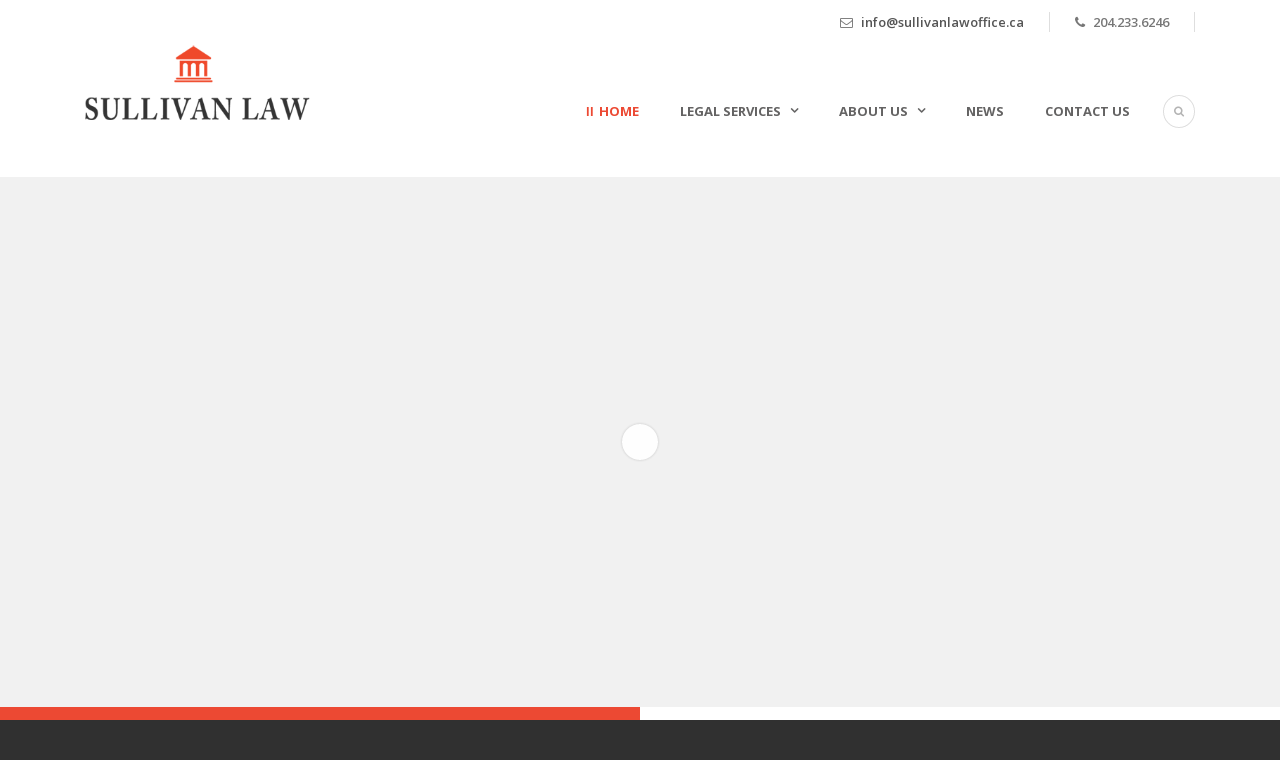

--- FILE ---
content_type: text/html; charset=UTF-8
request_url: https://sullivanlawoffice.ca/
body_size: 11482
content:
<!DOCTYPE html>
<!--[if IE 7]><html class="ie ie7 ltie8 ltie9" lang="en-US"><![endif]-->
<!--[if IE 8]><html class="ie ie8 ltie9" lang="en-US"><![endif]-->
<!--[if !(IE 7) | !(IE 8)  ]><!-->
<html lang="en-US">
<!--<![endif]-->

<head>
	<meta charset="UTF-8" />
	<meta name="viewport" content="initial-scale=1.0" />	
		
	<link rel="pingback" href="https://sullivanlawoffice.ca/xmlrpc.php" />
	<title>Sullivan Law</title>
<meta name='robots' content='max-image-preview:large' />
	<style>img:is([sizes="auto" i], [sizes^="auto," i]) { contain-intrinsic-size: 3000px 1500px }</style>
	<link rel='dns-prefetch' href='//fonts.googleapis.com' />
<link rel="alternate" type="application/rss+xml" title="Sullivan Law &raquo; Feed" href="https://sullivanlawoffice.ca/feed/" />
<link rel="alternate" type="application/rss+xml" title="Sullivan Law &raquo; Comments Feed" href="https://sullivanlawoffice.ca/comments/feed/" />
<link rel="alternate" type="application/rss+xml" title="Sullivan Law &raquo; Homepage Comments Feed" href="https://sullivanlawoffice.ca/homepage/feed/" />
<script type="text/javascript">
/* <![CDATA[ */
window._wpemojiSettings = {"baseUrl":"https:\/\/s.w.org\/images\/core\/emoji\/16.0.1\/72x72\/","ext":".png","svgUrl":"https:\/\/s.w.org\/images\/core\/emoji\/16.0.1\/svg\/","svgExt":".svg","source":{"concatemoji":"https:\/\/sullivanlawoffice.ca\/wp-includes\/js\/wp-emoji-release.min.js?ver=6.8.3"}};
/*! This file is auto-generated */
!function(s,n){var o,i,e;function c(e){try{var t={supportTests:e,timestamp:(new Date).valueOf()};sessionStorage.setItem(o,JSON.stringify(t))}catch(e){}}function p(e,t,n){e.clearRect(0,0,e.canvas.width,e.canvas.height),e.fillText(t,0,0);var t=new Uint32Array(e.getImageData(0,0,e.canvas.width,e.canvas.height).data),a=(e.clearRect(0,0,e.canvas.width,e.canvas.height),e.fillText(n,0,0),new Uint32Array(e.getImageData(0,0,e.canvas.width,e.canvas.height).data));return t.every(function(e,t){return e===a[t]})}function u(e,t){e.clearRect(0,0,e.canvas.width,e.canvas.height),e.fillText(t,0,0);for(var n=e.getImageData(16,16,1,1),a=0;a<n.data.length;a++)if(0!==n.data[a])return!1;return!0}function f(e,t,n,a){switch(t){case"flag":return n(e,"\ud83c\udff3\ufe0f\u200d\u26a7\ufe0f","\ud83c\udff3\ufe0f\u200b\u26a7\ufe0f")?!1:!n(e,"\ud83c\udde8\ud83c\uddf6","\ud83c\udde8\u200b\ud83c\uddf6")&&!n(e,"\ud83c\udff4\udb40\udc67\udb40\udc62\udb40\udc65\udb40\udc6e\udb40\udc67\udb40\udc7f","\ud83c\udff4\u200b\udb40\udc67\u200b\udb40\udc62\u200b\udb40\udc65\u200b\udb40\udc6e\u200b\udb40\udc67\u200b\udb40\udc7f");case"emoji":return!a(e,"\ud83e\udedf")}return!1}function g(e,t,n,a){var r="undefined"!=typeof WorkerGlobalScope&&self instanceof WorkerGlobalScope?new OffscreenCanvas(300,150):s.createElement("canvas"),o=r.getContext("2d",{willReadFrequently:!0}),i=(o.textBaseline="top",o.font="600 32px Arial",{});return e.forEach(function(e){i[e]=t(o,e,n,a)}),i}function t(e){var t=s.createElement("script");t.src=e,t.defer=!0,s.head.appendChild(t)}"undefined"!=typeof Promise&&(o="wpEmojiSettingsSupports",i=["flag","emoji"],n.supports={everything:!0,everythingExceptFlag:!0},e=new Promise(function(e){s.addEventListener("DOMContentLoaded",e,{once:!0})}),new Promise(function(t){var n=function(){try{var e=JSON.parse(sessionStorage.getItem(o));if("object"==typeof e&&"number"==typeof e.timestamp&&(new Date).valueOf()<e.timestamp+604800&&"object"==typeof e.supportTests)return e.supportTests}catch(e){}return null}();if(!n){if("undefined"!=typeof Worker&&"undefined"!=typeof OffscreenCanvas&&"undefined"!=typeof URL&&URL.createObjectURL&&"undefined"!=typeof Blob)try{var e="postMessage("+g.toString()+"("+[JSON.stringify(i),f.toString(),p.toString(),u.toString()].join(",")+"));",a=new Blob([e],{type:"text/javascript"}),r=new Worker(URL.createObjectURL(a),{name:"wpTestEmojiSupports"});return void(r.onmessage=function(e){c(n=e.data),r.terminate(),t(n)})}catch(e){}c(n=g(i,f,p,u))}t(n)}).then(function(e){for(var t in e)n.supports[t]=e[t],n.supports.everything=n.supports.everything&&n.supports[t],"flag"!==t&&(n.supports.everythingExceptFlag=n.supports.everythingExceptFlag&&n.supports[t]);n.supports.everythingExceptFlag=n.supports.everythingExceptFlag&&!n.supports.flag,n.DOMReady=!1,n.readyCallback=function(){n.DOMReady=!0}}).then(function(){return e}).then(function(){var e;n.supports.everything||(n.readyCallback(),(e=n.source||{}).concatemoji?t(e.concatemoji):e.wpemoji&&e.twemoji&&(t(e.twemoji),t(e.wpemoji)))}))}((window,document),window._wpemojiSettings);
/* ]]> */
</script>
<style id='wp-emoji-styles-inline-css' type='text/css'>

	img.wp-smiley, img.emoji {
		display: inline !important;
		border: none !important;
		box-shadow: none !important;
		height: 1em !important;
		width: 1em !important;
		margin: 0 0.07em !important;
		vertical-align: -0.1em !important;
		background: none !important;
		padding: 0 !important;
	}
</style>
<link rel='stylesheet' id='wp-block-library-css' href='https://sullivanlawoffice.ca/wp-includes/css/dist/block-library/style.min.css?ver=6.8.3' type='text/css' media='all' />
<style id='classic-theme-styles-inline-css' type='text/css'>
/*! This file is auto-generated */
.wp-block-button__link{color:#fff;background-color:#32373c;border-radius:9999px;box-shadow:none;text-decoration:none;padding:calc(.667em + 2px) calc(1.333em + 2px);font-size:1.125em}.wp-block-file__button{background:#32373c;color:#fff;text-decoration:none}
</style>
<style id='global-styles-inline-css' type='text/css'>
:root{--wp--preset--aspect-ratio--square: 1;--wp--preset--aspect-ratio--4-3: 4/3;--wp--preset--aspect-ratio--3-4: 3/4;--wp--preset--aspect-ratio--3-2: 3/2;--wp--preset--aspect-ratio--2-3: 2/3;--wp--preset--aspect-ratio--16-9: 16/9;--wp--preset--aspect-ratio--9-16: 9/16;--wp--preset--color--black: #000000;--wp--preset--color--cyan-bluish-gray: #abb8c3;--wp--preset--color--white: #ffffff;--wp--preset--color--pale-pink: #f78da7;--wp--preset--color--vivid-red: #cf2e2e;--wp--preset--color--luminous-vivid-orange: #ff6900;--wp--preset--color--luminous-vivid-amber: #fcb900;--wp--preset--color--light-green-cyan: #7bdcb5;--wp--preset--color--vivid-green-cyan: #00d084;--wp--preset--color--pale-cyan-blue: #8ed1fc;--wp--preset--color--vivid-cyan-blue: #0693e3;--wp--preset--color--vivid-purple: #9b51e0;--wp--preset--gradient--vivid-cyan-blue-to-vivid-purple: linear-gradient(135deg,rgba(6,147,227,1) 0%,rgb(155,81,224) 100%);--wp--preset--gradient--light-green-cyan-to-vivid-green-cyan: linear-gradient(135deg,rgb(122,220,180) 0%,rgb(0,208,130) 100%);--wp--preset--gradient--luminous-vivid-amber-to-luminous-vivid-orange: linear-gradient(135deg,rgba(252,185,0,1) 0%,rgba(255,105,0,1) 100%);--wp--preset--gradient--luminous-vivid-orange-to-vivid-red: linear-gradient(135deg,rgba(255,105,0,1) 0%,rgb(207,46,46) 100%);--wp--preset--gradient--very-light-gray-to-cyan-bluish-gray: linear-gradient(135deg,rgb(238,238,238) 0%,rgb(169,184,195) 100%);--wp--preset--gradient--cool-to-warm-spectrum: linear-gradient(135deg,rgb(74,234,220) 0%,rgb(151,120,209) 20%,rgb(207,42,186) 40%,rgb(238,44,130) 60%,rgb(251,105,98) 80%,rgb(254,248,76) 100%);--wp--preset--gradient--blush-light-purple: linear-gradient(135deg,rgb(255,206,236) 0%,rgb(152,150,240) 100%);--wp--preset--gradient--blush-bordeaux: linear-gradient(135deg,rgb(254,205,165) 0%,rgb(254,45,45) 50%,rgb(107,0,62) 100%);--wp--preset--gradient--luminous-dusk: linear-gradient(135deg,rgb(255,203,112) 0%,rgb(199,81,192) 50%,rgb(65,88,208) 100%);--wp--preset--gradient--pale-ocean: linear-gradient(135deg,rgb(255,245,203) 0%,rgb(182,227,212) 50%,rgb(51,167,181) 100%);--wp--preset--gradient--electric-grass: linear-gradient(135deg,rgb(202,248,128) 0%,rgb(113,206,126) 100%);--wp--preset--gradient--midnight: linear-gradient(135deg,rgb(2,3,129) 0%,rgb(40,116,252) 100%);--wp--preset--font-size--small: 13px;--wp--preset--font-size--medium: 20px;--wp--preset--font-size--large: 36px;--wp--preset--font-size--x-large: 42px;--wp--preset--spacing--20: 0.44rem;--wp--preset--spacing--30: 0.67rem;--wp--preset--spacing--40: 1rem;--wp--preset--spacing--50: 1.5rem;--wp--preset--spacing--60: 2.25rem;--wp--preset--spacing--70: 3.38rem;--wp--preset--spacing--80: 5.06rem;--wp--preset--shadow--natural: 6px 6px 9px rgba(0, 0, 0, 0.2);--wp--preset--shadow--deep: 12px 12px 50px rgba(0, 0, 0, 0.4);--wp--preset--shadow--sharp: 6px 6px 0px rgba(0, 0, 0, 0.2);--wp--preset--shadow--outlined: 6px 6px 0px -3px rgba(255, 255, 255, 1), 6px 6px rgba(0, 0, 0, 1);--wp--preset--shadow--crisp: 6px 6px 0px rgba(0, 0, 0, 1);}:where(.is-layout-flex){gap: 0.5em;}:where(.is-layout-grid){gap: 0.5em;}body .is-layout-flex{display: flex;}.is-layout-flex{flex-wrap: wrap;align-items: center;}.is-layout-flex > :is(*, div){margin: 0;}body .is-layout-grid{display: grid;}.is-layout-grid > :is(*, div){margin: 0;}:where(.wp-block-columns.is-layout-flex){gap: 2em;}:where(.wp-block-columns.is-layout-grid){gap: 2em;}:where(.wp-block-post-template.is-layout-flex){gap: 1.25em;}:where(.wp-block-post-template.is-layout-grid){gap: 1.25em;}.has-black-color{color: var(--wp--preset--color--black) !important;}.has-cyan-bluish-gray-color{color: var(--wp--preset--color--cyan-bluish-gray) !important;}.has-white-color{color: var(--wp--preset--color--white) !important;}.has-pale-pink-color{color: var(--wp--preset--color--pale-pink) !important;}.has-vivid-red-color{color: var(--wp--preset--color--vivid-red) !important;}.has-luminous-vivid-orange-color{color: var(--wp--preset--color--luminous-vivid-orange) !important;}.has-luminous-vivid-amber-color{color: var(--wp--preset--color--luminous-vivid-amber) !important;}.has-light-green-cyan-color{color: var(--wp--preset--color--light-green-cyan) !important;}.has-vivid-green-cyan-color{color: var(--wp--preset--color--vivid-green-cyan) !important;}.has-pale-cyan-blue-color{color: var(--wp--preset--color--pale-cyan-blue) !important;}.has-vivid-cyan-blue-color{color: var(--wp--preset--color--vivid-cyan-blue) !important;}.has-vivid-purple-color{color: var(--wp--preset--color--vivid-purple) !important;}.has-black-background-color{background-color: var(--wp--preset--color--black) !important;}.has-cyan-bluish-gray-background-color{background-color: var(--wp--preset--color--cyan-bluish-gray) !important;}.has-white-background-color{background-color: var(--wp--preset--color--white) !important;}.has-pale-pink-background-color{background-color: var(--wp--preset--color--pale-pink) !important;}.has-vivid-red-background-color{background-color: var(--wp--preset--color--vivid-red) !important;}.has-luminous-vivid-orange-background-color{background-color: var(--wp--preset--color--luminous-vivid-orange) !important;}.has-luminous-vivid-amber-background-color{background-color: var(--wp--preset--color--luminous-vivid-amber) !important;}.has-light-green-cyan-background-color{background-color: var(--wp--preset--color--light-green-cyan) !important;}.has-vivid-green-cyan-background-color{background-color: var(--wp--preset--color--vivid-green-cyan) !important;}.has-pale-cyan-blue-background-color{background-color: var(--wp--preset--color--pale-cyan-blue) !important;}.has-vivid-cyan-blue-background-color{background-color: var(--wp--preset--color--vivid-cyan-blue) !important;}.has-vivid-purple-background-color{background-color: var(--wp--preset--color--vivid-purple) !important;}.has-black-border-color{border-color: var(--wp--preset--color--black) !important;}.has-cyan-bluish-gray-border-color{border-color: var(--wp--preset--color--cyan-bluish-gray) !important;}.has-white-border-color{border-color: var(--wp--preset--color--white) !important;}.has-pale-pink-border-color{border-color: var(--wp--preset--color--pale-pink) !important;}.has-vivid-red-border-color{border-color: var(--wp--preset--color--vivid-red) !important;}.has-luminous-vivid-orange-border-color{border-color: var(--wp--preset--color--luminous-vivid-orange) !important;}.has-luminous-vivid-amber-border-color{border-color: var(--wp--preset--color--luminous-vivid-amber) !important;}.has-light-green-cyan-border-color{border-color: var(--wp--preset--color--light-green-cyan) !important;}.has-vivid-green-cyan-border-color{border-color: var(--wp--preset--color--vivid-green-cyan) !important;}.has-pale-cyan-blue-border-color{border-color: var(--wp--preset--color--pale-cyan-blue) !important;}.has-vivid-cyan-blue-border-color{border-color: var(--wp--preset--color--vivid-cyan-blue) !important;}.has-vivid-purple-border-color{border-color: var(--wp--preset--color--vivid-purple) !important;}.has-vivid-cyan-blue-to-vivid-purple-gradient-background{background: var(--wp--preset--gradient--vivid-cyan-blue-to-vivid-purple) !important;}.has-light-green-cyan-to-vivid-green-cyan-gradient-background{background: var(--wp--preset--gradient--light-green-cyan-to-vivid-green-cyan) !important;}.has-luminous-vivid-amber-to-luminous-vivid-orange-gradient-background{background: var(--wp--preset--gradient--luminous-vivid-amber-to-luminous-vivid-orange) !important;}.has-luminous-vivid-orange-to-vivid-red-gradient-background{background: var(--wp--preset--gradient--luminous-vivid-orange-to-vivid-red) !important;}.has-very-light-gray-to-cyan-bluish-gray-gradient-background{background: var(--wp--preset--gradient--very-light-gray-to-cyan-bluish-gray) !important;}.has-cool-to-warm-spectrum-gradient-background{background: var(--wp--preset--gradient--cool-to-warm-spectrum) !important;}.has-blush-light-purple-gradient-background{background: var(--wp--preset--gradient--blush-light-purple) !important;}.has-blush-bordeaux-gradient-background{background: var(--wp--preset--gradient--blush-bordeaux) !important;}.has-luminous-dusk-gradient-background{background: var(--wp--preset--gradient--luminous-dusk) !important;}.has-pale-ocean-gradient-background{background: var(--wp--preset--gradient--pale-ocean) !important;}.has-electric-grass-gradient-background{background: var(--wp--preset--gradient--electric-grass) !important;}.has-midnight-gradient-background{background: var(--wp--preset--gradient--midnight) !important;}.has-small-font-size{font-size: var(--wp--preset--font-size--small) !important;}.has-medium-font-size{font-size: var(--wp--preset--font-size--medium) !important;}.has-large-font-size{font-size: var(--wp--preset--font-size--large) !important;}.has-x-large-font-size{font-size: var(--wp--preset--font-size--x-large) !important;}
:where(.wp-block-post-template.is-layout-flex){gap: 1.25em;}:where(.wp-block-post-template.is-layout-grid){gap: 1.25em;}
:where(.wp-block-columns.is-layout-flex){gap: 2em;}:where(.wp-block-columns.is-layout-grid){gap: 2em;}
:root :where(.wp-block-pullquote){font-size: 1.5em;line-height: 1.6;}
</style>
<link rel='stylesheet' id='contact-form-7-css' href='https://sullivanlawoffice.ca/wp-content/plugins/contact-form-7/includes/css/styles.css?ver=6.0.2' type='text/css' media='all' />
<link rel='stylesheet' id='style-css' href='https://sullivanlawoffice.ca/wp-content/themes/lawyerbase/style.css?ver=6.8.3' type='text/css' media='all' />
<link rel='stylesheet' id='Cardo-google-font-css' href='https://fonts.googleapis.com/css?family=Cardo%3Aregular%2Citalic%2C700&#038;subset=greek%2Clatin%2Clatin-ext%2Cgreek-ext&#038;ver=6.8.3' type='text/css' media='all' />
<link rel='stylesheet' id='Open-Sans-google-font-css' href='https://fonts.googleapis.com/css?family=Open+Sans%3A300%2C300italic%2Cregular%2Citalic%2C600%2C600italic%2C700%2C700italic%2C800%2C800italic&#038;subset=greek%2Ccyrillic-ext%2Ccyrillic%2Clatin%2Clatin-ext%2Cvietnamese%2Cgreek-ext&#038;ver=6.8.3' type='text/css' media='all' />
<link rel='stylesheet' id='superfish-css' href='https://sullivanlawoffice.ca/wp-content/themes/lawyerbase/plugins/superfish/css/superfish.css?ver=6.8.3' type='text/css' media='all' />
<link rel='stylesheet' id='dlmenu-css' href='https://sullivanlawoffice.ca/wp-content/themes/lawyerbase/plugins/dl-menu/component.css?ver=6.8.3' type='text/css' media='all' />
<link rel='stylesheet' id='font-awesome-css' href='https://sullivanlawoffice.ca/wp-content/themes/lawyerbase/plugins/font-awesome-new/css/font-awesome.min.css?ver=6.8.3' type='text/css' media='all' />
<link rel='stylesheet' id='jquery-fancybox-css' href='https://sullivanlawoffice.ca/wp-content/themes/lawyerbase/plugins/fancybox/jquery.fancybox.css?ver=6.8.3' type='text/css' media='all' />
<link rel='stylesheet' id='flexslider-css' href='https://sullivanlawoffice.ca/wp-content/themes/lawyerbase/plugins/flexslider/flexslider.css?ver=6.8.3' type='text/css' media='all' />
<link rel='stylesheet' id='style-responsive-css' href='https://sullivanlawoffice.ca/wp-content/themes/lawyerbase/stylesheet/style-responsive.css?ver=6.8.3' type='text/css' media='all' />
<link rel='stylesheet' id='style-custom-css' href='https://sullivanlawoffice.ca/wp-content/themes/lawyerbase/stylesheet/style-custom.css?ver=6.8.3' type='text/css' media='all' />
<link rel='stylesheet' id='ms-main-css' href='https://sullivanlawoffice.ca/wp-content/plugins/masterslider/public/assets/css/masterslider.main.css?ver=3.2.2' type='text/css' media='all' />
<link rel='stylesheet' id='ms-custom-css' href='https://sullivanlawoffice.ca/wp-content/uploads/masterslider/custom.css?ver=8.5' type='text/css' media='all' />
<script type="text/javascript" src="https://sullivanlawoffice.ca/wp-content/plugins/enable-jquery-migrate-helper/js/jquery/jquery-1.12.4-wp.js?ver=1.12.4-wp" id="jquery-core-js"></script>
<script type="text/javascript" src="https://sullivanlawoffice.ca/wp-content/plugins/enable-jquery-migrate-helper/js/jquery-migrate/jquery-migrate-1.4.1-wp.js?ver=1.4.1-wp" id="jquery-migrate-js"></script>
<link rel="https://api.w.org/" href="https://sullivanlawoffice.ca/wp-json/" /><link rel="alternate" title="JSON" type="application/json" href="https://sullivanlawoffice.ca/wp-json/wp/v2/pages/3928" /><link rel="EditURI" type="application/rsd+xml" title="RSD" href="https://sullivanlawoffice.ca/xmlrpc.php?rsd" />
<meta name="generator" content="WordPress 6.8.3" />
<link rel="canonical" href="https://sullivanlawoffice.ca/" />
<link rel='shortlink' href='https://sullivanlawoffice.ca/' />
<link rel="alternate" title="oEmbed (JSON)" type="application/json+oembed" href="https://sullivanlawoffice.ca/wp-json/oembed/1.0/embed?url=https%3A%2F%2Fsullivanlawoffice.ca%2F" />
<link rel="alternate" title="oEmbed (XML)" type="text/xml+oembed" href="https://sullivanlawoffice.ca/wp-json/oembed/1.0/embed?url=https%3A%2F%2Fsullivanlawoffice.ca%2F&#038;format=xml" />
<script>var ms_grabbing_curosr='https://sullivanlawoffice.ca/wp-content/plugins/masterslider/public/assets/css/common/grabbing.cur',ms_grab_curosr='https://sullivanlawoffice.ca/wp-content/plugins/masterslider/public/assets/css/common/grab.cur';</script>
<meta name="generator" content="MasterSlider 3.2.2 - Responsive Touch Image Slider" />
<!-- load the script for older ie version -->
<!--[if lt IE 9]>
<script src="https://sullivanlawoffice.ca/wp-content/themes/lawyerbase/javascript/html5.js" type="text/javascript"></script>
<script src="https://sullivanlawoffice.ca/wp-content/themes/lawyerbase/plugins/easy-pie-chart/excanvas.js" type="text/javascript"></script>
<![endif]-->
</head>

<body class="home wp-singular page-template-default page page-id-3928 wp-theme-lawyerbase _masterslider _msp_version_3.2.2">
<div class="body-wrapper  float-menu" data-home="https://sullivanlawoffice.ca" >
		<header class="gdlr-header-wrapper">
		<!-- top navigation -->
				<div class="top-navigation-wrapper">
			<div class="top-navigation-container container">
								<div class="top-navigation-right">
					<div class="top-navigation-right-text">
						<div class="top-bar-right-text-inner"><i class="fa fa-envelope-o"></i> <a href="mailto:info@sullivanlawoffice.ca">info@sullivanlawoffice.ca</a></div><div class="top-bar-right-text-inner"><i class="fa fa-phone"></i> 204.233.6246</div>						<div class="top-social-wrapper">
							<div class="social-icon">
<a href="#" target="_blank" >
<img width="32" height="32" src="https://sullivanlawoffice.ca/wp-content/themes/lawyerbase/images/dark/social-icon/facebook.png" alt="Facebook" />
</a>
</div>
<div class="social-icon">
<a href="#" target="_blank" >
<img width="32" height="32" src="https://sullivanlawoffice.ca/wp-content/themes/lawyerbase/images/dark/social-icon/flickr.png" alt="Flickr" />
</a>
</div>
<div class="social-icon">
<a href="#" target="_blank" >
<img width="32" height="32" src="https://sullivanlawoffice.ca/wp-content/themes/lawyerbase/images/dark/social-icon/linkedin.png" alt="Linkedin" />
</a>
</div>
<div class="social-icon">
<a href="#" target="_blank" >
<img width="32" height="32" src="https://sullivanlawoffice.ca/wp-content/themes/lawyerbase/images/dark/social-icon/pinterest.png" alt="Pinterest" />
</a>
</div>
<div class="social-icon">
<a href="#" target="_blank" >
<img width="32" height="32" src="https://sullivanlawoffice.ca/wp-content/themes/lawyerbase/images/dark/social-icon/twitter.png" alt="Twitter" />
</a>
</div>
<div class="clear"></div>						</div>
					</div>
				</div>
				<div class="clear"></div>
			</div>
		</div>
		
		<!-- logo -->
		<div class="gdlr-header-inner">
			<div class="gdlr-header-container container">
				<!-- logo -->
				<div class="gdlr-logo">
					<a href="https://sullivanlawoffice.ca" >
						<img src="https://sullivanlawoffice.ca/wp-content/uploads/2018/09/sl-logo-wide2.png" alt="" width="320" height="156" />					</a>
					<div class="gdlr-responsive-navigation dl-menuwrapper" id="gdlr-responsive-navigation" ><button class="dl-trigger">Open Menu</button><ul id="menu-sl-menu" class="dl-menu gdlr-main-mobile-menu"><li id="menu-item-4583" class="menu-item menu-item-type-custom menu-item-object-custom current-menu-item current_page_item menu-item-home menu-item-4583"><a href="https://sullivanlawoffice.ca/" aria-current="page">Home</a></li>
<li id="menu-item-4579" class="menu-item menu-item-type-post_type menu-item-object-page menu-item-has-children menu-item-4579"><a href="https://sullivanlawoffice.ca/legal-services/">Legal Services</a>
<ul class="dl-submenu">
	<li id="menu-item-4695" class="menu-item menu-item-type-custom menu-item-object-custom menu-item-4695"><a href="https://sullivanlawoffice.ca/practice/business-law/">Business Law</a></li>
	<li id="menu-item-4696" class="menu-item menu-item-type-custom menu-item-object-custom menu-item-4696"><a href="https://sullivanlawoffice.ca/practice/real-estate/">Real Estate</a></li>
	<li id="menu-item-4697" class="menu-item menu-item-type-custom menu-item-object-custom menu-item-4697"><a href="https://sullivanlawoffice.ca/practice/wills-estates/">Wills &#038; Estates</a></li>
	<li id="menu-item-4698" class="menu-item menu-item-type-custom menu-item-object-custom menu-item-4698"><a href="https://sullivanlawoffice.ca/practice/other-areas/">Other Areas / Notary Public</a></li>
</ul>
</li>
<li id="menu-item-4580" class="menu-item menu-item-type-post_type menu-item-object-page menu-item-has-children menu-item-4580"><a href="https://sullivanlawoffice.ca/about-us/">About Us</a>
<ul class="dl-submenu">
	<li id="menu-item-4678" class="menu-item menu-item-type-custom menu-item-object-custom menu-item-4678"><a href="https://sullivanlawoffice.ca/about-us/">The Firm</a></li>
	<li id="menu-item-4647" class="menu-item menu-item-type-post_type menu-item-object-page menu-item-4647"><a href="https://sullivanlawoffice.ca/john-sullivan/">John Sullivan</a></li>
</ul>
</li>
<li id="menu-item-4788" class="menu-item menu-item-type-post_type menu-item-object-page menu-item-4788"><a href="https://sullivanlawoffice.ca/news-2/">News</a></li>
<li id="menu-item-4946" class="menu-item menu-item-type-post_type menu-item-object-page menu-item-4946"><a href="https://sullivanlawoffice.ca/contact-us/">Contact Us</a></li>
</ul></div>				</div>

				<!-- navigation -->
				<div class="gdlr-navigation-wrapper"><nav class="gdlr-navigation" id="gdlr-main-navigation" role="navigation"><ul id="menu-sl-menu-1" class="sf-menu gdlr-main-menu"><li  class="menu-item menu-item-type-custom menu-item-object-custom current-menu-item current_page_item menu-item-home menu-item-4583menu-item menu-item-type-custom menu-item-object-custom current-menu-item current_page_item menu-item-home menu-item-4583 gdlr-normal-menu"><a href="https://sullivanlawoffice.ca/">Home</a></li>
<li  class="menu-item menu-item-type-post_type menu-item-object-page menu-item-has-children menu-item-4579menu-item menu-item-type-post_type menu-item-object-page menu-item-has-children menu-item-4579 gdlr-normal-menu"><a href="https://sullivanlawoffice.ca/legal-services/" class="sf-with-ul-pre">Legal Services</a>
<ul class="sub-menu">
	<li  class="menu-item menu-item-type-custom menu-item-object-custom menu-item-4695"><a href="https://sullivanlawoffice.ca/practice/business-law/">Business Law</a></li>
	<li  class="menu-item menu-item-type-custom menu-item-object-custom menu-item-4696"><a href="https://sullivanlawoffice.ca/practice/real-estate/">Real Estate</a></li>
	<li  class="menu-item menu-item-type-custom menu-item-object-custom menu-item-4697"><a href="https://sullivanlawoffice.ca/practice/wills-estates/">Wills &#038; Estates</a></li>
	<li  class="menu-item menu-item-type-custom menu-item-object-custom menu-item-4698"><a href="https://sullivanlawoffice.ca/practice/other-areas/">Other Areas / Notary Public</a></li>
</ul>
</li>
<li  class="menu-item menu-item-type-post_type menu-item-object-page menu-item-has-children menu-item-4580menu-item menu-item-type-post_type menu-item-object-page menu-item-has-children menu-item-4580 gdlr-normal-menu"><a href="https://sullivanlawoffice.ca/about-us/" class="sf-with-ul-pre">About Us</a>
<ul class="sub-menu">
	<li  class="menu-item menu-item-type-custom menu-item-object-custom menu-item-4678"><a href="https://sullivanlawoffice.ca/about-us/">The Firm</a></li>
	<li  class="menu-item menu-item-type-post_type menu-item-object-page menu-item-4647"><a href="https://sullivanlawoffice.ca/john-sullivan/">John Sullivan</a></li>
</ul>
</li>
<li  class="menu-item menu-item-type-post_type menu-item-object-page menu-item-4788menu-item menu-item-type-post_type menu-item-object-page menu-item-4788 gdlr-normal-menu"><a href="https://sullivanlawoffice.ca/news-2/">News</a></li>
<li  class="menu-item menu-item-type-post_type menu-item-object-page menu-item-4946menu-item menu-item-type-post_type menu-item-object-page menu-item-4946 gdlr-normal-menu"><a href="https://sullivanlawoffice.ca/contact-us/">Contact Us</a></li>
</ul></nav>	
<i class="fa fa-search icon-search gdlr-menu-search-button" id="gdlr-menu-search-button" ></i>
<div class="gdlr-menu-search" id="gdlr-menu-search">
	<form method="get" id="searchform" action="https://sullivanlawoffice.ca/">
				<div class="search-text">
			<input type="text" value="Type Keywords" name="s" autocomplete="off" data-default="Type Keywords" />
		</div>
		<input type="submit" value="" />
		<div class="clear"></div>
	</form>	
</div>		
<div class="clear"></div></div>
				<div class="clear"></div>
			</div>
		</div>
	</header>
	<div id="gdlr-header-substitute" ></div>
	
		<!-- is search -->	<div class="content-wrapper">
	<div class="gdlr-content">

		<!-- Above Sidebar Section-->
						
		<!-- Sidebar With Content Section-->
		<div class="with-sidebar-wrapper"><section id="content-section-1" ><div class="gdlr-full-size-wrapper gdlr-show-all"  style="padding-bottom: 0px;  background-color: #ffffff; "  ><div class="gdlr-master-slider-item gdlr-slider-item gdlr-item"  style="margin-bottom: 0px;"  >
		<!-- MasterSlider -->
		<div id="P_MS69272465dfc8a" class="master-slider-parent ms-parent-id-5"  >

			
			<!-- MasterSlider Main -->
			<div id="MS69272465dfc8a" class="master-slider ms-skin-default" >
				 				 

			<div  class="ms-slide" data-delay="7" data-fill-mode="fill"   >
					<img src="https://sullivanlawoffice.ca/wp-content/plugins/masterslider/public/assets/css/blank.gif" alt="" title="" data-src="https://sullivanlawoffice.ca/wp-content/uploads/2015/04/slider-1-full.jpg" />

					<div  class="ms-layer  msp-cn-1-1" style=""   data-effect="t(true,-150,n,n,n,n,n,n,n,n,n,n,n,n,n)" data-duration="425"  data-ease="easeOutQuint"                data-offset-x="80" data-offset-y="-105" data-origin="ml" data-position="normal"  >
Welcome To</div>

					<div  class="ms-layer  msp-cn-3-2" style=""   data-effect="t(true,-150,n,n,n,n,n,n,n,n,n,n,n,n,n)" data-duration="412" data-delay="412" data-ease="easeOutQuint"                data-offset-x="92" data-offset-y="-17" data-origin="ml" data-position="normal"  >
SULLIVAN&nbsp;LAW</div>

					<a  href="https://sullivanlawoffice.ca/about-us/" target="_self" class="ms-layer ms-btn ms-btn-box ms-btn-n msp-preset-btn-161"    data-ease="easeOutQuint"        data-type="button"        data-offset-x="99" data-offset-y="327" data-origin="tl" data-position="normal"    >
LEARN MORE</a>


				</div>
			<div  class="ms-slide" data-delay="7" data-fill-mode="fill"   >
					<img src="https://sullivanlawoffice.ca/wp-content/plugins/masterslider/public/assets/css/blank.gif" alt="" title="" data-src="https://sullivanlawoffice.ca/wp-content/uploads/2018/09/slide-peg.jpg" />

					<div  class="ms-layer  msp-cn-3-5" style=""   data-effect="t(true,n,n,-500,n,n,n,n,n,n,n,n,n,n,n)" data-duration="475"  data-ease="easeOutQuint"                data-offset-x="-42" data-offset-y="66" data-origin="mc" data-position="normal"  >
<em>WE REPRESENT CLIENTS</em></div>

					<div  class="ms-layer  msp-cn-3-6" style=""   data-effect="t(true,n,n,-500,n,n,n,n,n,n,n,n,n,n,n)" data-duration="462" data-delay="487" data-ease="easeOutQuint"                data-offset-x="-31" data-offset-y="136" data-origin="mc" data-position="normal"  >
the same way that we would want to be represented</div>


				</div>
			<div  class="ms-slide" data-delay="7" data-fill-mode="fill"   >
					<img src="https://sullivanlawoffice.ca/wp-content/plugins/masterslider/public/assets/css/blank.gif" alt="" title="" data-src="https://sullivanlawoffice.ca/wp-content/uploads/2018/08/slide-1.png" />

					<div  class="ms-layer  msp-cn-3-14" style=""   data-effect="t(true,150,n,n,n,n,n,n,n,n,n,n,n,n,n)" data-duration="425"  data-ease="easeOutQuint"                data-offset-x="32" data-offset-y="-79" data-origin="mr" data-position="normal"  >
We Are A</div>

					<div  class="ms-layer  msp-cn-3-9" style=""   data-effect="t(true,150,n,n,n,n,n,n,n,n,n,n,n,n,n)" data-duration="425"  data-ease="easeOutQuint"                data-offset-x="29" data-offset-y="130" data-origin="mr" data-position="normal"  >
In Winnipeg</div>

					<div  class="ms-layer  msp-cn-3-10" style=""   data-effect="t(true,150,n,n,n,n,n,n,n,n,n,n,n,n,n)" data-duration="412" data-delay="412" data-ease="easeOutQuint"                data-offset-x="23" data-offset-y="25" data-origin="mr" data-position="normal"  >
Boutique&nbsp;Law&nbsp;Firm</div>


				</div>

			</div>
			<!-- END MasterSlider Main -->

			 
		</div>
		<!-- END MasterSlider -->

		<script>
		( window.MSReady = window.MSReady || [] ).push( function( $ ) {

			"use strict";
			var masterslider_fc8a = new MasterSlider();

			// slider controls
			masterslider_fc8a.control('arrows'     ,{ autohide:true, overVideo:true  });
			masterslider_fc8a.control('bullets'    ,{ autohide:true, overVideo:true, dir:'h', align:'bottom', space:6 , margin:15  });
			// slider setup
			masterslider_fc8a.setup("MS69272465dfc8a", {
				width           : 1220,
				height          : 530,
				minHeight       : 0,
				space           : 0,
				start           : 1,
				grabCursor      : true,
				swipe           : false,
				mouse           : false,
				keyboard        : false,
				layout          : "fullwidth",
				wheel           : false,
				autoplay        : true,
                instantStartLayers:false,
				mobileBGVideo:false,
				loop            : true,
				shuffle         : false,
				preload         : 0,
				heightLimit     : true,
				autoHeight      : false,
				smoothHeight    : true,
				endPause        : false,
				overPause       : true,
				fillMode        : "fill",
				centerControls  : true,
				startOnAppear   : false,
				layersMode      : "center",
				autofillTarget  : "",
				hideLayers      : false,
				fullscreenMargin: 0,
				speed           : 20,
				dir             : "h",
				parallaxMode    : 'swipe',
				view            : "basic"
			});

			
			$("head").append( "<link rel='stylesheet' id='ms-fonts'  href='//fonts.googleapis.com/css?family=Cardo:regular,700' type='text/css' media='all' />" );

			window.masterslider_instances = window.masterslider_instances || [];
			window.masterslider_instances.push( masterslider_fc8a );
		});
		</script>

</div><div class="clear"></div><div class="clear"></div></div><div class="clear"></div></section><section id="content-section-2" ><div class="gdlr-full-size-wrapper gdlr-show-all"  style="padding-bottom: 0px;  background-color: #ffffff; "  ><div class="gdlr-service-half-background-item" ><div class="gdlr-half-left" style="background: #ec4933;" ><div class="half-container"><div class="gdlr-item-margin"><div class="gdlr-service-half-background-left-head"><div class="service-half-background-icon" ><i class="fa fa-book" ></i></div><h3 class="gdlr-left-service-title" >We are a boutique law firm<br>based in Winnipeg, Manitoba</h3></div><div class="gdlr-left-service-content" ><p>The firm was recently re-established by John Sullivan who founded the firm with a vision to provide professional, cost effective legal services to meet the needs of the Manitoba community.</p>
</div></div></div></div><div class="gdlr-half-right" style="background: url('https://sullivanlawoffice.ca/wp-content/uploads/2018/09/home-about-peg.png') center 0px;" ><div class="half-container"><div class="gdlr-item-margin"><h3 class="gdlr-right-service-title" >Our Firm</h3><div class="gdlr-right-service-caption" ><p>The firm provides legal and notary public services to individuals, entrepreneurs, businesses and organizations, in need of legal solutions relating to Manitoba Law.</p>
<a class="gdlr-button small" href="https://sullivanlawoffice.ca/about-us/" target="_self"  style="color:#ffffff; background-color:#ec4933; "  >About Us</a>
</div></div></div></div><div class="clear"></div></div><div class="clear"></div><div class="clear"></div></div><div class="clear"></div></section><section id="content-section-3" ><div class="section-container container"><div class="gdlr-item-title-wrapper gdlr-item pos-center "><div class="gdlr-item-title-head"><h3 class="gdlr-item-title gdlr-skin-title gdlr-skin-border">Legal Services</h3></div><a class="gdlr-item-title-link" href="https://sullivanlawoffice.ca/legal-services/" >View All Legal Services<i class="fa fa-long-arrow-right icon-long-arrow-right" ></i></a></div><div class="practice-item-wrapper type-modern-style gdlr-column-1-4"  style="margin-bottom: 40px;"  data-ajax="https://sullivanlawoffice.ca/wp-admin/admin-ajax.php" ><div class="practice-item-holder"><div class="gdlr-isotope" data-type="practice" data-layout="fitRows" ><div class="clear"></div><div class="three columns"><div class="gdlr-item gdlr-modern-practice"><div class="gdlr-ux gdlr-modern-practice-ux"><div class="gdlr-practice-thumbnail"><img src="https://sullivanlawoffice.ca/wp-content/uploads/2013/12/photodune-3332253-man-working-with-modern-devices-m-400x300.jpg" alt="" width="400" height="300" /><div class="gdlr-practice-thumbnail-overlay"></div><h3 class="practice-title"><a href="https://sullivanlawoffice.ca/practice/business-law/" >Business Law</a></h3></div></div></div></div><div class="three columns"><div class="gdlr-item gdlr-modern-practice"><div class="gdlr-ux gdlr-modern-practice-ux"><div class="gdlr-practice-thumbnail"><img src="https://sullivanlawoffice.ca/wp-content/uploads/2013/12/Fotolia_43510246_Subscription_Monthly_XXL-400x300.jpg" alt="" width="400" height="300" /><div class="gdlr-practice-thumbnail-overlay"></div><h3 class="practice-title"><a href="https://sullivanlawoffice.ca/practice/real-estate/" >Real Estate</a></h3></div></div></div></div><div class="three columns"><div class="gdlr-item gdlr-modern-practice"><div class="gdlr-ux gdlr-modern-practice-ux"><div class="gdlr-practice-thumbnail"><img src="https://sullivanlawoffice.ca/wp-content/uploads/2013/12/photodune-8511904-signing-mortgage-papers-m-400x300.jpg" alt="" width="400" height="300" /><div class="gdlr-practice-thumbnail-overlay"></div><h3 class="practice-title"><a href="https://sullivanlawoffice.ca/practice/wills-estates/" >Wills &#038; Estates</a></h3></div></div></div></div><div class="three columns"><div class="gdlr-item gdlr-modern-practice"><div class="gdlr-ux gdlr-modern-practice-ux"><div class="gdlr-practice-thumbnail"><img src="https://sullivanlawoffice.ca/wp-content/uploads/2013/12/Fotolia_3104144_Subscription_Monthly_XXL-400x300.jpg" alt="" width="400" height="300" /><div class="gdlr-practice-thumbnail-overlay"></div><h3 class="practice-title"><a href="https://sullivanlawoffice.ca/practice/other-areas/" >Other Areas / Notary Public</a></h3></div></div></div></div></div><div class="clear"></div></div></div><div class="clear"></div></div></section><section id="content-section-4" ><div class="gdlr-color-wrapper  gdlr-show-all gdlr-skin-light-grey" style="background-color: #f5f5f5; padding-top: 2px; padding-bottom: 2px; " ><div class="container"><div class="six columns" ></div><div class="six columns" ></div><div class="clear"></div></div></div><div class="clear"></div></section><section id="content-section-5" ><div class="gdlr-parallax-wrapper gdlr-background-image gdlr-show-all no-skin"  id="gdlr-parallax-wrapper-1" data-bgspeed="0" style="background-image: url(''); padding-top: 70px; padding-bottom: 0px; " ><div class="container"><div class="six columns" ><div class="gdlr-title-item"  style="margin-bottom: 45px;"  ><div class="gdlr-item-title-wrapper gdlr-item pos-left "><div class="gdlr-item-title-head"></div><div class="gdlr-item-title-caption gdlr-skin-info"><h4>Please Read Before Contacting Us By E-mail</h4>
<p>If you are not presently a client of Sullivan Law, information in e-mail communications is not protected by lawyer/ client privilege. Before we can discuss your matter, we must ensure that there is no conflict of interest.</p>
<p><strong>Please do not send us any confidential information via e-mail.</strong></p>
<p>For more information including office hours, please visit our "Contact Us" section.</p></div></div></div></div><div class="six columns" ><div class="gdlr-item gdlr-content-item" >
<div class="wpcf7 no-js" id="wpcf7-f4260-o1" lang="en-US" dir="ltr" data-wpcf7-id="4260">
<div class="screen-reader-response"><p role="status" aria-live="polite" aria-atomic="true"></p> <ul></ul></div>
<form action="/#wpcf7-f4260-o1" method="post" class="wpcf7-form init" aria-label="Contact form" novalidate="novalidate" data-status="init">
<div style="display: none;">
<input type="hidden" name="_wpcf7" value="4260" />
<input type="hidden" name="_wpcf7_version" value="6.0.2" />
<input type="hidden" name="_wpcf7_locale" value="en_US" />
<input type="hidden" name="_wpcf7_unit_tag" value="wpcf7-f4260-o1" />
<input type="hidden" name="_wpcf7_container_post" value="0" />
<input type="hidden" name="_wpcf7_posted_data_hash" value="" />
</div>
<p><br />
<span class="wpcf7-form-control-wrap" data-name="your-name"><input size="40" maxlength="400" class="wpcf7-form-control wpcf7-text wpcf7-validates-as-required" aria-required="true" aria-invalid="false" placeholder="Name*" value="" type="text" name="your-name" /></span>
</p>
<p><br />
<span class="wpcf7-form-control-wrap" data-name="your-email"><input size="40" maxlength="400" class="wpcf7-form-control wpcf7-email wpcf7-validates-as-required wpcf7-text wpcf7-validates-as-email" aria-required="true" aria-invalid="false" placeholder="Email*" value="" type="email" name="your-email" /></span>
</p>
<p><br />
<span class="wpcf7-form-control-wrap" data-name="your-subject"><input size="40" maxlength="400" class="wpcf7-form-control wpcf7-text wpcf7-validates-as-required" aria-required="true" aria-invalid="false" placeholder="Subject*" value="" type="text" name="your-subject" /></span>
</p>
<p><br />
<span class="wpcf7-form-control-wrap" data-name="your-message"><textarea cols="40" rows="7" maxlength="2000" class="wpcf7-form-control wpcf7-textarea wpcf7-validates-as-required" aria-required="true" aria-invalid="false" placeholder="Message*" name="your-message"></textarea></span>
</p>
<p><input class="wpcf7-form-control wpcf7-submit has-spinner" type="submit" value="Submit" />
</p><div class="wpcf7-response-output" aria-hidden="true"></div>
</form>
</div>

</div></div><div class="clear"></div></div></div><div class="clear"></div></section></div>
		
		<!-- Below Sidebar Section-->
		
		
	</div><!-- gdlr-content -->
		<div class="clear" ></div>
	</div><!-- content wrapper -->

		
	<footer class="footer-wrapper" >
				<div class="footer-container container">
										<div class="footer-column three columns" id="footer-widget-1" >
					<div id="text-5" class="widget widget_text gdlr-item gdlr-widget"><h3 class="gdlr-widget-title">Sullivan Law</h3><div class="clear"></div>			<div class="textwidget"><p>Sullivan Law is a law firm based in Winnipeg, Manitoba, conveniently located just 4.5 kilometers south of the intersection at Portage Avenue and Main Street, in the area of St. Vital.</p>
</div>
		</div>				</div>
										<div class="footer-column three columns" id="footer-widget-2" >
					
		<div id="recent-posts-6" class="widget widget_recent_entries gdlr-item gdlr-widget">
		<h3 class="gdlr-widget-title">Recent News</h3><div class="clear"></div>
		<ul>
											<li>
					<a href="https://sullivanlawoffice.ca/66-st-annes-road/">66 St. Anne’s Road</a>
											<span class="post-date">October 13, 2020</span>
									</li>
											<li>
					<a href="https://sullivanlawoffice.ca/official-re-opening/">Official Grand Re-opening of Sullivan Law</a>
											<span class="post-date">March 1, 2019</span>
									</li>
											<li>
					<a href="https://sullivanlawoffice.ca/where-there-is-a-will/">Where There Is a Will&#8230;</a>
											<span class="post-date">October 9, 2018</span>
									</li>
											<li>
					<a href="https://sullivanlawoffice.ca/sullivan-law-moves-into-51-st-annes-road/">Sullivan Law moves into 51 St. Anne’s Road</a>
											<span class="post-date">May 2, 2018</span>
									</li>
											<li>
					<a href="https://sullivanlawoffice.ca/sullivan-law-is-re-established/">Sullivan Law is Re-established</a>
											<span class="post-date">April 13, 2018</span>
									</li>
					</ul>

		</div>				</div>
										<div class="footer-column three columns" id="footer-widget-3" >
					<div id="text-12" class="widget widget_text gdlr-item gdlr-widget"><h3 class="gdlr-widget-title">Legal Links</h3><div class="clear"></div>			<div class="textwidget"><ul>
<li><a href="http://www.lawsociety.mb.ca/" target="_new">Law Society of Manitoba</a></li>
<li><a href="http://www.companiesoffice.gov.mb.ca/" target="_new">The Companies Office</a></li>
<li><a href="https://www.tprmb.ca/tpr/" target="_new">The Property Registry</a></li>
<li><a href="https://teranetmanitoba.ca/land-titles/land-titles-fees/" target="_new">The Manitoba Land Transfer Tax Calculator</a></li>
<li><a href="https://www.futurpreneur.ca/en/" target="_new">Futureprenuer Canada</a></li>
<li><a href="http://web2.gov.mb.ca/laws/index.php" target="_new">Manitoba Laws</a></li>
<li><a href="http://www.manitobacourts.mb.ca/court-of-queens-bench/" target="_new">Court of Queen’s Bench</a></li>
<li><a href="https://www.winnipeg.ca/" target="_new">City of Winnipeg</a></li>
</ul>
</div>
		</div>				</div>
										<div class="footer-column three columns" id="footer-widget-4" >
					<div id="text-11" class="widget widget_text gdlr-item gdlr-widget"><h3 class="gdlr-widget-title">Contact Info</h3><div class="clear"></div>			<div class="textwidget">Address: 66 St. Anne's Road<br>
Winnipeg, Manitoba R2M&nbsp;2Y5

<div class="clear"></div><div class="gdlr-space" style="margin-top: 10px;"></div>

<i class="gdlr-icon fa fa-phone" style="color: #fff; font-size: 16px; " ></i> 204.233.6246<br>

<i class="gdlr-icon fa fa-fax" style="color: #fff; font-size: 16px; " ></i> 844.272.4943

<div class="clear"></div><div class="gdlr-space" style="margin-top: 10px;"></div>

<i class="gdlr-icon fa fa-envelope-o" style="color: #fff; font-size: 16px; " ></i> info@sullivanlawoffice.ca</div>
		</div>				</div>
									<div class="clear"></div>
		</div>
				
				<div class="copyright-wrapper">
			<div class="copyright-container container">
				<div class="copyright-left">
					© Copyright 2018-19				</div>
				<div class="copyright-right">
					Sullivan Law				</div>
				<div class="clear"></div>
			</div>
		</div>
			</footer>
	</div> <!-- body-wrapper -->
<script type="speculationrules">
{"prefetch":[{"source":"document","where":{"and":[{"href_matches":"\/*"},{"not":{"href_matches":["\/wp-*.php","\/wp-admin\/*","\/wp-content\/uploads\/*","\/wp-content\/*","\/wp-content\/plugins\/*","\/wp-content\/themes\/lawyerbase\/*","\/*\\?(.+)"]}},{"not":{"selector_matches":"a[rel~=\"nofollow\"]"}},{"not":{"selector_matches":".no-prefetch, .no-prefetch a"}}]},"eagerness":"conservative"}]}
</script>
<script type="text/javascript">jQuery( document ).ready(function() {
jQuery('.search .blog-date a').removeAttr('href');
});</script><script type="text/javascript" src="https://sullivanlawoffice.ca/wp-includes/js/dist/hooks.min.js?ver=4d63a3d491d11ffd8ac6" id="wp-hooks-js"></script>
<script type="text/javascript" src="https://sullivanlawoffice.ca/wp-includes/js/dist/i18n.min.js?ver=5e580eb46a90c2b997e6" id="wp-i18n-js"></script>
<script type="text/javascript" id="wp-i18n-js-after">
/* <![CDATA[ */
wp.i18n.setLocaleData( { 'text direction\u0004ltr': [ 'ltr' ] } );
/* ]]> */
</script>
<script type="text/javascript" src="https://sullivanlawoffice.ca/wp-content/plugins/contact-form-7/includes/swv/js/index.js?ver=6.0.2" id="swv-js"></script>
<script type="text/javascript" id="contact-form-7-js-before">
/* <![CDATA[ */
var wpcf7 = {
    "api": {
        "root": "https:\/\/sullivanlawoffice.ca\/wp-json\/",
        "namespace": "contact-form-7\/v1"
    }
};
/* ]]> */
</script>
<script type="text/javascript" src="https://sullivanlawoffice.ca/wp-content/plugins/contact-form-7/includes/js/index.js?ver=6.0.2" id="contact-form-7-js"></script>
<script type="text/javascript" src="https://sullivanlawoffice.ca/wp-content/plugins/gdlr-lawyer/gdlr-lawyer.js?ver=1.0.0" id="gdlr-lawyer-js"></script>
<script type="text/javascript" src="https://sullivanlawoffice.ca/wp-content/themes/lawyerbase/plugins/superfish/js/superfish.js?ver=1.0" id="superfish-js"></script>
<script type="text/javascript" src="https://sullivanlawoffice.ca/wp-includes/js/hoverIntent.min.js?ver=1.10.2" id="hoverIntent-js"></script>
<script type="text/javascript" src="https://sullivanlawoffice.ca/wp-content/themes/lawyerbase/plugins/dl-menu/modernizr.custom.js?ver=1.0" id="modernizr-js"></script>
<script type="text/javascript" src="https://sullivanlawoffice.ca/wp-content/themes/lawyerbase/plugins/dl-menu/jquery.dlmenu.js?ver=1.0" id="dlmenu-js"></script>
<script type="text/javascript" src="https://sullivanlawoffice.ca/wp-content/themes/lawyerbase/plugins/jquery.easing.js?ver=1.0" id="jquery-easing-js"></script>
<script type="text/javascript" src="https://sullivanlawoffice.ca/wp-content/themes/lawyerbase/plugins/jquery.transit.min.js?ver=1.0" id="jquery.transit-js"></script>
<script type="text/javascript" src="https://sullivanlawoffice.ca/wp-content/themes/lawyerbase/plugins/fancybox/jquery.fancybox.pack.js?ver=1.0" id="jquery-fancybox-js"></script>
<script type="text/javascript" src="https://sullivanlawoffice.ca/wp-content/themes/lawyerbase/plugins/fancybox/helpers/jquery.fancybox-media.js?ver=1.0" id="jquery-fancybox-media-js"></script>
<script type="text/javascript" src="https://sullivanlawoffice.ca/wp-content/themes/lawyerbase/plugins/fancybox/helpers/jquery.fancybox-thumbs.js?ver=1.0" id="jquery-fancybox-thumbs-js"></script>
<script type="text/javascript" src="https://sullivanlawoffice.ca/wp-content/themes/lawyerbase/plugins/flexslider/jquery.flexslider.js?ver=1.0" id="flexslider-js"></script>
<script type="text/javascript" src="https://sullivanlawoffice.ca/wp-content/themes/lawyerbase/javascript/gdlr-script.js?ver=1.0" id="gdlr-script-js"></script>
<script type="text/javascript" src="https://sullivanlawoffice.ca/wp-content/plugins/masterslider/public/assets/js/masterslider.min.js?ver=3.2.2" id="masterslider-core-js"></script>
</body>
</html>